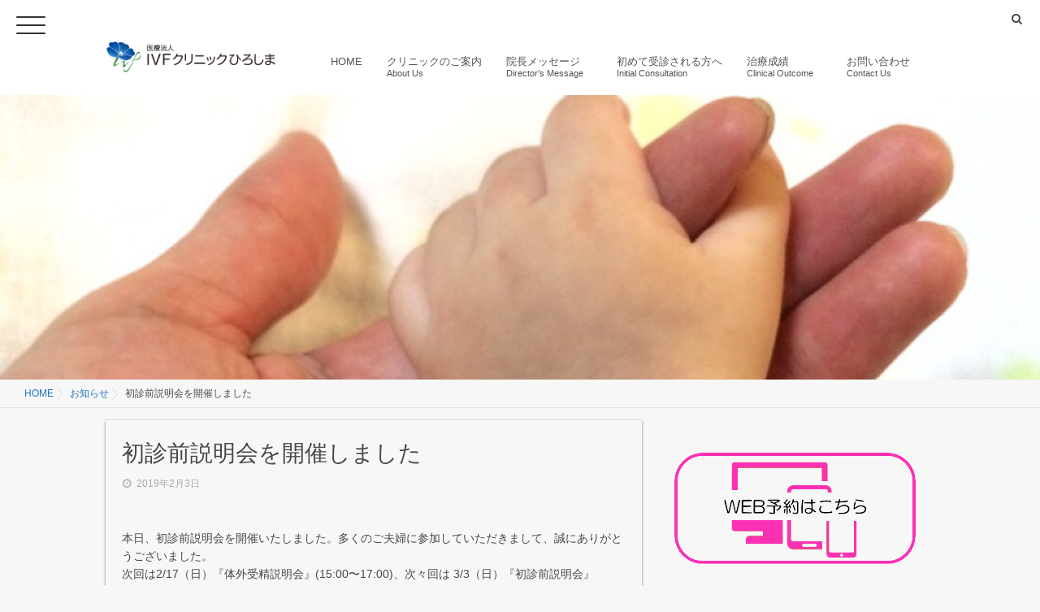

--- FILE ---
content_type: text/html; charset=UTF-8
request_url: https://ivf-hiroshima.jp/news/setsumeikai_feb-03-2019
body_size: 11444
content:
<!DOCTYPE html>
<!--[if lt IE 7 ]> <html lang="ja" class="ie6 oldie no-js"> <![endif]-->
<!--[if IE 7 ]>    <html lang="ja" class="ie7 oldie no-js"> <![endif]-->
<!--[if IE 8 ]>    <html lang="ja" class="ie8 oldie no-js"> <![endif]-->
<!--[if IE 9 ]>    <html lang="ja" class="ie9 no-js"> <![endif]-->
<!--[if (gt IE 9)|!(IE)]><!-->
<html lang="ja" class="js">
<!--<![endif]-->
<head>
<meta charset="UTF-8">
<title>初診前説明会を開催しました &#8211; IVFクリニックひろしま</title>
<meta name="description" content="広島駅南口前。体外受精・顕微授精・FT（卵管鏡下卵管形成術）・人工授精・子宮鏡検査等を行う不妊治療専門クリニック。"/>
<meta http-equiv="Expires" content="604800">
<meta http-equiv="X-UA-Compatible" content="IE=edge,chrome=1" />
<meta name="viewport" content="width=device-width, initial-scale=1.0">
<link rel='dns-prefetch' href='//ajax.googleapis.com' />
<link rel='dns-prefetch' href='//s.w.org' />
<link rel="alternate" type="application/rss+xml" title="IVFクリニックひろしま &raquo; フィード" href="https://ivf-hiroshima.jp/feed" />
<link rel="alternate" type="application/rss+xml" title="IVFクリニックひろしま &raquo; コメントフィード" href="https://ivf-hiroshima.jp/comments/feed" />
<link rel='stylesheet' id='contact-form-7-css'  href='https://ivf-hiroshima.jp/wp/wp-content/plugins/contact-form-7/includes/css/styles.css?ver=4.6' type='text/css' media='all' />
<link rel='stylesheet' id='contact-form-7-confirm-css'  href='https://ivf-hiroshima.jp/wp/wp-content/plugins/contact-form-7-add-confirm/includes/css/styles.css?ver=5.1' type='text/css' media='all' />
<link rel='stylesheet' id='responsive-lightbox-prettyphoto-css'  href='https://ivf-hiroshima.jp/wp/wp-content/plugins/responsive-lightbox/assets/prettyphoto/css/prettyPhoto.min.css?ver=2.1.0' type='text/css' media='all' />
<link rel='stylesheet' id='sow-google-map-css'  href='https://ivf-hiroshima.jp/wp/wp-content/plugins/so-widgets-bundle/widgets/google-map/css/style.css?ver=1.15.8' type='text/css' media='all' />
<link rel='stylesheet' id='style-css'  href='https://ivf-hiroshima.jp/wp/wp-content/themes/monopoly/style.css?ver=4.7.29' type='text/css' media='all' />
<link rel='stylesheet' id='responsive-css'  href='https://ivf-hiroshima.jp/wp/wp-content/themes/monopoly/responsive.css?ver=4.7.29' type='text/css' media='all' />
<link rel='stylesheet' id='font-awesome-css'  href='https://ivf-hiroshima.jp/wp/wp-content/themes/monopoly/fonts/font-awesome.min.css?ver=4.7.29' type='text/css' media='all' />
<link rel='stylesheet' id='animate-css'  href='https://ivf-hiroshima.jp/wp/wp-content/themes/monopoly/animate.min.css?ver=4.7.29' type='text/css' media='all' />
<link rel='stylesheet' id='mmenu-style-css'  href='https://ivf-hiroshima.jp/wp/wp-content/themes/monopoly/jquery.mmenu.css?ver=4.7.29' type='text/css' media='all' />
<link rel='stylesheet' id='mmenu.pageshadow-css'  href='https://ivf-hiroshima.jp/wp/wp-content/themes/monopoly/jquery.mmenu.pageshadow.css?ver=4.7.29' type='text/css' media='all' />
<link rel='stylesheet' id='mmenu.themes-css'  href='https://ivf-hiroshima.jp/wp/wp-content/themes/monopoly/jquery.mmenu.themes.css?ver=4.7.29' type='text/css' media='all' />
<link rel='stylesheet' id='mmenu.positioning-css'  href='https://ivf-hiroshima.jp/wp/wp-content/themes/monopoly/jquery.mmenu.positioning.css?ver=4.7.29' type='text/css' media='all' />
<link rel='stylesheet' id='mmenu.borderstyle-css'  href='https://ivf-hiroshima.jp/wp/wp-content/themes/monopoly/jquery.mmenu.borderstyle.css?ver=4.7.29' type='text/css' media='all' />
<link rel='stylesheet' id='hamburgers-css'  href='https://ivf-hiroshima.jp/wp/wp-content/themes/monopoly/hamburgers.css?ver=4.7.29' type='text/css' media='all' />
<link rel='stylesheet' id='hover-style-css'  href='https://ivf-hiroshima.jp/wp/wp-content/themes/monopoly/hover.css?ver=4.7.29' type='text/css' media='all' />
<link rel='stylesheet' id='megamenu-css'  href='https://ivf-hiroshima.jp/wp/wp-content/themes/monopoly/functions/megamenu.css?ver=4.7.29' type='text/css' media='all' />
<script type='text/javascript' src='//ajax.googleapis.com/ajax/libs/jquery/1.8.1/jquery.min.js?ver=4.7.29'></script>
<script type='text/javascript' src='https://ivf-hiroshima.jp/wp/wp-content/plugins/responsive-lightbox/assets/prettyphoto/js/jquery.prettyPhoto.min.js?ver=2.1.0'></script>
<script type='text/javascript' src='https://ivf-hiroshima.jp/wp/wp-content/plugins/responsive-lightbox/assets/infinitescroll/infinite-scroll.pkgd.min.js?ver=4.7.29'></script>
<script type='text/javascript'>
/* <![CDATA[ */
var rlArgs = {"script":"prettyphoto","selector":"lightbox","customEvents":"","activeGalleries":"1","animationSpeed":"normal","slideshow":"0","slideshowDelay":"5000","slideshowAutoplay":"0","opacity":"0.75","showTitle":"1","allowResize":"1","allowExpand":"1","width":"1080","height":"720","separator":"\/","theme":"pp_default","horizontalPadding":"20","hideFlash":"0","wmode":"opaque","videoAutoplay":"0","modal":"0","deeplinking":"0","overlayGallery":"1","keyboardShortcuts":"1","social":"0","woocommerce_gallery":"0","ajaxurl":"https:\/\/ivf-hiroshima.jp\/wp\/wp-admin\/admin-ajax.php","nonce":"de981ef550"};
/* ]]> */
</script>
<script type='text/javascript' src='https://ivf-hiroshima.jp/wp/wp-content/plugins/responsive-lightbox/js/front.js?ver=2.1.0'></script>
<script type='text/javascript'>
/* <![CDATA[ */
var soWidgetsGoogleMap = {"geocode":{"noResults":"There were no results for the place you entered. Please try another."}};
/* ]]> */
</script>
<script type='text/javascript' src='https://ivf-hiroshima.jp/wp/wp-content/plugins/so-widgets-bundle/js/sow.google-map.min.js?ver=1.15.8'></script>
<script type='text/javascript' src='https://ivf-hiroshima.jp/wp/wp-content/themes/monopoly/js/jquery.flexslider.min.js?ver=4.7.29'></script>
<link rel='https://api.w.org/' href='https://ivf-hiroshima.jp/wp-json/' />
<link rel="EditURI" type="application/rsd+xml" title="RSD" href="https://ivf-hiroshima.jp/wp/xmlrpc.php?rsd" />
<link rel="wlwmanifest" type="application/wlwmanifest+xml" href="https://ivf-hiroshima.jp/wp/wp-includes/wlwmanifest.xml" /> 
<link rel='prev' title='院長の記事が中国新聞 CUE に掲載されました' href='https://ivf-hiroshima.jp/news/cue_feb-01-2019' />
<link rel='next' title='体外受精説明会を開催しました' href='https://ivf-hiroshima.jp/news/setsumeikai_feb-17-2019' />
<link rel="canonical" href="https://ivf-hiroshima.jp/news/setsumeikai_feb-03-2019" />
<link rel='shortlink' href='https://ivf-hiroshima.jp/?p=1356' />
<link rel="alternate" type="application/json+oembed" href="https://ivf-hiroshima.jp/wp-json/oembed/1.0/embed?url=https%3A%2F%2Fivf-hiroshima.jp%2Fnews%2Fsetsumeikai_feb-03-2019" />
<link rel="alternate" type="text/xml+oembed" href="https://ivf-hiroshima.jp/wp-json/oembed/1.0/embed?url=https%3A%2F%2Fivf-hiroshima.jp%2Fnews%2Fsetsumeikai_feb-03-2019&#038;format=xml" />

<link rel="stylesheet" href="https://ivf-hiroshima.jp/wp/wp-content/plugins/count-per-day/counter.css" type="text/css" />
<meta property="og:type" content="article" />
<meta property="og:title" content="初診前説明会を開催しました | " />
<meta property="og:description" content="本日、初診前説明会を開催いたしました。多くのご夫婦に参加していただきまして、誠にありがとうございました。次回は2/17（日）『体外受精説明会』(15:00〜17:00)、次々回は 3/3（日）『初診前説明会』(10:00〜12:00)、いずれも2時間の予定です。2/17（日）" />
<meta property="og:url" content="https://ivf-hiroshima.jp/news/setsumeikai_feb-03-2019" />
<meta property="og:image" content="" />
<meta property="og:site_name" content="IVFクリニックひろしま" />
<meta property="og:locale" content="ja_JP" />
<meta name="twitter:card" content="summary_large_image" />
<meta name="twitter:site" content="@" />
<meta name="twitter:image:src" content=""><link rel="shortcut icon" href="https://ivf-hiroshima.jp/wp/wp-content/uploads/2016/09/favicon.png" />
<link rel="apple-touch-icon-precomposed" href="https://ivf-hiroshima.jp/wp/wp-content/uploads/2016/09/home.jpg" />
<!--[if lt IE 9]>
<script src="https://ivf-hiroshima.jp/wp/wp-content/themes/monopoly/js/ie/html5.js"></script>
<script src="https://ivf-hiroshima.jp/wp/wp-content/themes/monopoly/js/ie/selectivizr.js"></script>
<![endif]-->
<style type="text/css">
/* Dynamic CSS: For no styles in head, copy and put the css below in your custom.css or child theme's style.css, disable dynamic styles */
#map-canvas { height: px; }

.lim-effect .lima-details .more-details,
.tagcloud a:hover,
{ background-color: #ff32b7; }
::-moz-selection { background-color: #ff32b7; }
.alx-tabs-nav {
	border-bottom-color: #ff32b7!important;	
}
.pullquote-left {
	border-left-color: #ff32b7!important;	
}	
.themeform label .required,
#flexslider-featured .flex-direction-nav .flex-next:hover,
#flexslider-featured .flex-direction-nav .flex-prev:hover,

.post-nav li a:hover i,
.content .post-nav li a:hover i,
.post-related a:hover,
.comment-awaiting-moderation,
.wp-pagenavi a,
{ color: #ff32b7; }

.themeform input[type="submit"],
.themeform button[type="submit"],
.sidebar-top,
.post-tags a:hover,
.hvr-bounce-to-right:before,
.tagcloud a:hover,
.widget_calendar caption,
.author-bio .bio-avatar:after,
.commentlist li.bypostauthor > .comment-body:after,
.hvr-fade:hover, .hvr-fade:focus, .hvr-fade:active,
#nav-topbar ul.nav > li:after,
.commentlist li.comment-author-admin > .comment-body:after { background-color: #ff32b7; }
.post-format .format-container { border-color: #ff32b7; }
.alx-tabs-nav li.active a,.pagination .current,.s1 .widget_calendar caption, 
.pagination a:hover,
ul.nav>li.current-menu-item:after,
.hvr-rectangle-out:before,
.hvr-fade:before,
.hvr-back-pulse:before,
.hvr-sweep-to-bottom:before,
.hvr-sweep-to-top:before,
.hvr-bounce-to-bottom:before,
.hvr-bounce-to-top:before,
.hvr-rectangle-in:before,
.hvr-rectangle-out:before,
.hvr-shutter-out-horizontal:before,
.hvr-shutter-in-vertical:before,
.hvr-shutter-out-vertical:before,
.flex-control-nav li a.flex-active,
.s1 .sidebar-toggle, .s1 .sidebar-top,
#footer .widget_calendar caption ,.s2 .widget_calendar caption{background-color: #ff32b7!important;
color:#fff; }				
				
	
	.comment-tabs li.active a 
	{border-bottom:2px solid #ff32b7!important;
 }	
 			
				
	
	.hamburger-inner, .hamburger-inner::before, .hamburger-inner::after
	{background-color: #333333;
	 }				
				
	
	.alx-tab .tab-item-category a,
	.alx-tab .tab-item-title a:hover,
	.alx-posts a:hover,.megamenu_column:hover .megamenu_content h2,
	 .post-meta a:hover,
	 ul.sub-menu a:hover,
	 a
	{color: #1e73be;
 }				
				

.s2 .post-nav li a:hover i,
.s2 .widget_rss ul li a,
.s2 .widget_calendar a,
.s2 .alx-posts .post-item-category a,
.s2 .alx-tab li:hover .tab-item-title a,
.s2 .alx-tab li:hover .tab-item-comment a,
.s2 .alx-posts li:hover .post-item-title a { color: ; }

.s2 .sidebar-top,
.s2 .sidebar-toggle,
.jp-play-bar,
.jp-volume-bar-value,
.s2 .widget_calendar caption,#readmore a ,.post-thumb-category ,.rank_num { background-color: ; }

.s2 .alx-tabs-nav li.active a { border-bottom-color: ; }
			
				

@media only screen and (min-width: 739px) {
	.feature_meta h2 { font-size:48px!important; }
	.feature_description { font-size:14px!important; }	
	}
body ,.post-title a { color: #474747; }
#footer { background-color: #193982; }
.style2 .site-title a img,.style3 .site-title a img  { max-height: 66px; }
.style2 #logo-small .site-title img { margin: 10px auto; }
@media only screen and (min-width: 1025px) {.style1 #header { position:fixed; } .style1 #head_space.header-nonlayerd{padding-top:117px;}}
.content { 
			box-shadow:0 1px 3px rgba(0,0,0,0.5);}
			
.home #header { background-color:rgba(255,255,255, 0.8); }
			.page #header,.single #header,.error404 #header,.archive #header,.search #header { background-color:rgba(255,255,255, 1.0 ); }
			
#header .nav>li>a,h1.site-title a { color:#545454; }
.feature_meta h2 { color:#333; }

.post-view
{display: none; }

.overlayer { background-color:rgba(0,0,0,0); }
#header .nav>li>a {
font-size:13px;
}
.menu_description {
    font-size:11px;
}

h2.widgettitle{font-size:40px;margin-top:20px}

#footer .widget {color:#fff;}

@media only screen and (max-width:480px){

table.type08 {
	border-collapse: collapse;
	text-align: left;
	line-height: 1.5;
	border-left: 1px solid #ccc;
}

table.type08 thead th {
	padding: 10px;
	text-align: center;
	font-weight: bold;
	border-top: 1px solid #ccc;
	border-right: 1px solid #ccc;
	border-bottom: 2px solid #ff32b7;
	background: #ececec;
}
table.type08 tbody th {
	width: 100px;
	text-align: left;
	padding: 10px;
	font-weight: bold;
	vertical-align: top;
	border-right: 1px solid #ccc;
	border-top: 1px solid #ccc;
	border-bottom: 1px solid #ccc;
	background: #ececec;
}
table.type08 td {
	padding: 10px;
	text-align: left;
	vertical-align: top;
	border-right: 1px solid #ccc;
	border-bottom: 1px solid #ccc;
}


table.type09 {
	border-collapse: collapse;
	text-align: left;
	line-height: 1.5;
}

table.type09 thead th {
	padding: 10px;
	text-align: center;
	font-weight: bold;
	font-size: 24px;	
	border-top: 0px;
	border-right: 0px;
	border-left: 0px;
	border-bottom: 2px solid #ff32b7;
	background: #f7f7f7;
}
table.type09 tbody th {
	width: 110px;
	text-align: left;
	padding: 10px;
	font-weight: bold;
	vertical-align: top;
	border: 1px solid #ccc;
	background: #ececec;
}
table.type09 td {
	padding: 10px;
	text-align: left;
	vertical-align: top;
	border: 1px solid #ccc;
}


}
.ggmap {
position: relative;
padding-bottom: 56.25%;
padding-top: 30px;
height: 0;
overflow: hidden;
}
 
.ggmap iframe,
.ggmap object,
.ggmap embed {
position: absolute;
top: 0;
left: 0;
width: 100%;
height: 100%;
}

.form-width { max-width: 100%;}

ol {
list-style-type: decimal;
padding-left:1.25em
}

ul {
list-style-type: none;
}

.info_block {
	width:90%;

	height: 400px;			/*ボックスの高さ*/
        overflow-x: hidden;
        overflow-y: auto;

	margin:0px auto;
	padding:15px;
	background:#f6f6f6;
	font-size: 100%;
}

.selector02{
	border-left:7px solid #ccc;
	border-bottom:1px solid #ccc;
	padding:.6em .8em;
	font-size: 100%;
	color: #c9242b;
}

div.list1 {
text-indent:-1.0em;
margin-left:2.0em
}



</style>


<script>
  (function(i,s,o,g,r,a,m){i['GoogleAnalyticsObject']=r;i[r]=i[r]||function(){
  (i[r].q=i[r].q||[]).push(arguments)},i[r].l=1*new Date();a=s.createElement(o),
  m=s.getElementsByTagName(o)[0];a.async=1;a.src=g;m.parentNode.insertBefore(a,m)
  })(window,document,'script','https://www.google-analytics.com/analytics.js','ga');

  ga('create', 'UA-82882191-1', 'auto');
  ga('send', 'pageview');

</script>



</head>
<body class="post-template-default single single-post postid-1356 single-format-standard col-2cl full-width topbar-enabled chrome">
  
<div id="wrapper" class="style1">
<!--#loading-->
      <div id="loading">
    <div class="loader"></div>
  </div>
      <!--#loading-->

<a  href="#menu">
    <div class="sb-toggle-left hamburger hamburger--slider">
      <div class="hamburger-box">
        <div class="hamburger-inner"></div>
      </div>
    </div>
    </a>
    <header id="header" class="clearfix" itemscope="itemscope" itemtype="http://schema.org/WPHeader">


  <div id="header-top" class="clearfix"> 
    <div id="header-top-inner"> <span class="soc_icons">
            </span> <span class="toggle-search"><i class="fa fa-search"></i></span>
      <div class="search-expand">
        <div class="search-expand-inner">
          <form method="get" class="searchform themeform" action="https://ivf-hiroshima.jp/">
	<div>
		<input type="text" class="search" name="s" onblur="if(this.value=='')this.value='検索キーワードを入力して、Enterキーを押します';" onfocus="if(this.value=='検索キーワードを入力して、Enterキーを押します')this.value='';" value="検索キーワードを入力して、Enterキーを押します" />
	</div>
</form>        </div>
      </div>
    </div>
  </div>
  <div id="header-inner" class="container-inner clearfix">
    <div id="logo-small" class="style3_container">
      <h1 class="site-title"><a href="https://ivf-hiroshima.jp/" rel="home" itemprop="url"><img src="https://ivf-hiroshima.jp/wp/wp-content/uploads/2016/09/IVF_logo_l.png" alt="IVFクリニックひろしま"></a></h1>
    </div>
    
        
    <!--#nav-topbar-->
        <nav  id="nav-topbar">
      <div class="nav-wrap container style3_container">
        <ul id="menu-all-pages" class="nav container-inner group"><li itemprop="name"><a itemprop="url" href="https://ivf-hiroshima.jp">HOME<div class='menu_description'>　</div></a></li>
<li itemprop="name"><a itemprop="url" href="https://ivf-hiroshima.jp/category/aboutus">クリニックのご案内<div class='menu_description'>About Us　</div></a>
<ul class="sub-menu">
<li itemprop="name"><a itemprop="url" href="https://ivf-hiroshima.jp/aboutus/five-characteristics">当院の５つの特徴<div class='menu_description'>　</div></a></li>
<li itemprop="name"><a itemprop="url" href="https://ivf-hiroshima.jp/aboutus/expense">治療費用について<div class='menu_description'>　</div></a></li>
<li itemprop="name"><a itemprop="url" href="https://ivf-hiroshima.jp/aboutus/access">アクセス<div class='menu_description'>　</div></a></li>
<li itemprop="name"><a itemprop="url" href="https://ivf-hiroshima.jp/aboutus/download">ダウンロード用書類<div class='menu_description'>　</div></a></li>
</ul>
</li>
<li itemprop="name"><a itemprop="url" href="https://ivf-hiroshima.jp/category/director">院長メッセージ<div class='menu_description'>Director&#8217;s Message　</div></a>
<ul class="sub-menu">
<li itemprop="name"><a itemprop="url" href="https://ivf-hiroshima.jp/director/aisatsu">院長挨拶<div class='menu_description'>Message　</div></a></li>
<li itemprop="name"><a itemprop="url" href="https://ivf-hiroshima.jp/director/ryakureki">院長 略歴・資格・所属学会<div class='menu_description'>　</div></a></li>
<li itemprop="name"><a itemprop="url" href="https://ivf-hiroshima.jp/director/rinen">クリニックの診療理念<div class='menu_description'>　</div></a></li>
<li itemprop="name"><a itemprop="url" href="https://ivf-hiroshima.jp/director/omoi">ロゴに込めた想い<div class='menu_description'>　</div></a></li>
</ul>
</li>
<li itemprop="name"><a itemprop="url" href="https://ivf-hiroshima.jp/aboutus/first">初めて受診される方へ<div class='menu_description'>Initial Consultation　</div></a></li>
<li itemprop="name"><a itemprop="url" href="https://ivf-hiroshima.jp/detail/chiryou-seiseki_dec-30-2020">治療成績<div class='menu_description'>Clinical Outcome　</div></a></li>
<li itemprop="name"><a itemprop="url" href="https://ivf-hiroshima.jp/contact">お問い合わせ<div class='menu_description'>Contact Us　</div></a>
<ul class="sub-menu">
<li itemprop="name"><a itemprop="url" href="https://ivf-hiroshima.jp/category/news">お知らせ<div class='menu_description'>News　</div></a></li>
<li itemprop="name"><a itemprop="url" href="https://ivf-hiroshima.jp/recruit">求人情報<div class='menu_description'>　</div></a></li>
</ul>
</li>
</ul>      </div>
    </nav>
        <!--/#nav-topbar--> 
    
    <!--/.container-inner--> 
    
    <!--/.container--> 
  </div>
</header>
<!--/#header-->

<div class="container" id="page">
<div id="head_space" class="clearfix header-nonlayerd  header-fixed">
      <div class="page-image">
	<div class="image-container">
		<img itemprop="image" width="960" height="440" src="https://ivf-hiroshima.jp/wp/wp-content/uploads/2018/02/c69bf96f7e78e4c16ae56b8deb6c0948-960x440.png" class="attachment-thumb-large size-thumb-large wp-post-image" alt="" />        
        
		<div class="page-image-text"></div>                
	</div>
</div><!--/.page-image-->


	
        </div>
<!--#pagetop-widgets-->
<!--/#pagetop-widgets--> 
<!--#smartphone-widgets-->
<!--/#smartphone-widgets--> 



<!--#frontpage-widgets-->
<!--/#frontpage-widgets-->


<div id="breadcrumb"><ul id="breadcrumb_list"><li itemscope itemtype="http://data-vocabulary.org/Breadcrumb"><a href="https://ivf-hiroshima.jp" itemprop="url"><span itemprop="title">HOME</span></a></li><div class="icon-basics-07"></div><li itemscope itemtype="http://data-vocabulary.org/Breadcrumb"><a href="https://ivf-hiroshima.jp/category/news" itemprop="url"><span itemprop="title">お知らせ</span></a></li><div class="icon-basics-07"></div><li><h1>初診前説明会を開催しました</h1></li></ul></div><div class="container-inner">
<div class="main">
<div class="main-inner group">

<section class="content">
  <div class="page-title pad">

	<h1 class="post-title entry-title">初診前説明会を開催しました</h1>
    <div class="post-meta-group clearfix"> 
                



          
          
          <div class="post-item-category">
         <i class="fa fa-clock-o"></i>
		  
		   
		  2019年2月3日         
        </div>


        

         <div class="post-view"><i class="fa fa-eye"></i>3733VIEWS</div>
  
        
         
        </div>
    
    
    
		
	
</div><!--/.page-title-->
    <!--#titleafter-widgets-->
        <!--/#titleafter-widgets-->  <div class="pad group">
        <article class="post-1356 post type-post status-publish format-standard has-post-thumbnail hentry category-news">
            <div class="clear"></div>
      <div class="entry share">
        <div class="entry-inner clearfix">
          <p>本日、初診前説明会を開催いたしました。多くのご夫婦に参加していただきまして、誠にありがとうございました。<br />
次回は2/17（日）『体外受精説明会』(15:00〜17:00)、次々回は 3/3（日）『初診前説明会』(10:00〜12:00)、いずれも2時間の予定です。2/17（日）はいつもと開始時刻が異なりますのでご注意ください。多数のご夫婦のご参加を、心よりお待ち申し上げます。</p>
<p>なお、当院の説明会に参加されるにあたって、下記の点をご留意いただきますようお願いします。<br />
(1) 参加費は無料です。<br />
(2) 完全予約制です。必ず事前にWEB予約をお願いします。<br />
(3) 駐車補助券はご用意しておりません。<br />
(4) お子様の同伴はお断りさせていただいております。<br />
(5) 『初診前説明会』では体外受精の説明は致しません。別日に開催しております『体外受精説明会』をご利用ください。<br />
ご理解を賜りますよう、宜しくお願い申し上げます。</p>
                  </div>
                <div class="oi_post_share_icons"> 
  <div class="oi_soc_icons">

<a href="https://www.facebook.com/sharer/sharer.php?u=https://ivf-hiroshima.jp/news/setsumeikai_feb-03-2019" title="Facebook" target="_blank"><i class="fa fa-facebook"></i></a> 

<a href="https://twitter.com/share?url=https://ivf-hiroshima.jp/news/setsumeikai_feb-03-2019" title="Twitter" target="_blank"><i class="fa fa-twitter"></i></a>

<a href="https://plus.google.com/share?url=https://ivf-hiroshima.jp/news/setsumeikai_feb-03-2019" title="Google+" target="_blank"><i class="fa fa-google-plus"></i></a>

<a href="http://b.hatena.ne.jp/entry/" class="hatena-bookmark-button" data-hatena-bookmark-layout="simple"><span class="icon-hatebu"></span></a>
<script type="text/javascript" src="http://b.st-hatena.com/js/bookmark_button.js" charset="utf-8" async="async"></script>

</div>
</div>
                <div class="clear"></div>
      </div>
      <!--/.entry--> 
      
      <!--/.post-inner--> 
    </article>
    <!--/.post-->
        <div class="postmeta clearfix">
            







     <div class="post-item-category">
        <a style="background-color: #666; color: #FFF;" href="https://ivf-hiroshima.jp/category/news">お知らせ</a>       </div>






                  <div class="post-item-tags"> <i class="fa fa-tag"></i>
              </div>
          </div>
        <ul class="post-nav group">
  <li class="previous"><a href="https://ivf-hiroshima.jp/news/cue_feb-01-2019" class="clearfix"><div class="post-nav_thumb"><img itemprop="image" width="100" height="100" src="https://ivf-hiroshima.jp/wp/wp-content/uploads/2016/11/bg16-100x100.jpg" class="attachment-thumb-small size-thumb-small wp-post-image" alt="" srcset="https://ivf-hiroshima.jp/wp/wp-content/uploads/2016/11/bg16-100x100.jpg 100w, https://ivf-hiroshima.jp/wp/wp-content/uploads/2016/11/bg16-150x150.jpg 150w, https://ivf-hiroshima.jp/wp/wp-content/uploads/2016/11/bg16-520x520.jpg 520w" sizes="(max-width: 100px) 100vw, 100px" /></div><div class="title">院長の記事が中国新聞 CUE に掲載されました</div></a></li><li class="next"><a href="https://ivf-hiroshima.jp/news/setsumeikai_feb-17-2019" class="clearfix"><div class="post-nav_thumb"><img itemprop="image" width="100" height="100" src="https://ivf-hiroshima.jp/wp/wp-content/uploads/2016/09/wall3-100x100.jpg" class="attachment-thumb-small size-thumb-small wp-post-image" alt="" srcset="https://ivf-hiroshima.jp/wp/wp-content/uploads/2016/09/wall3-100x100.jpg 100w, https://ivf-hiroshima.jp/wp/wp-content/uploads/2016/09/wall3-150x150.jpg 150w, https://ivf-hiroshima.jp/wp/wp-content/uploads/2016/09/wall3-520x520.jpg 520w" sizes="(max-width: 100px) 100vw, 100px" /></div><div class="title">体外受精説明会を開催しました</div></a></li></ul>

    









    
<section id="comments" class="themeform">
	
	
					<!-- comments closed, no comments -->
			
		
	
</section><!--/#comments-->    <!--#page-after-widget-->
        <!--/#page-after-widget--> 
  </div>
  <!--/.pad--> 
  
</section>
<!--/.content-->


	<div class="sidebar s1" role="complementary" itemscope="itemscope" itemtype="http://schema.org/WPSideBar">
		
		<a class="sidebar-toggle" title="サイドバーを展開"><i class="fa icon-sidebar-toggle"></i></a>
		
		<div class="sidebar-content">

			
						
						
			<div id="text-4" class="widget widget_text">			<div class="textwidget"><a href="http://a.atlink.jp/ivf-hiroshima/" target="blank"/><img class="aligncenter" src="https://ivf-hiroshima.jp/wp/wp-content/uploads/2016/09/logo_yoyaku5.png"alt=”WEB予約はこちら” /></a></div>
		</div><div id="search-3" class="widget widget_search"><form method="get" class="searchform themeform" action="https://ivf-hiroshima.jp/">
	<div>
		<input type="text" class="search" name="s" onblur="if(this.value=='')this.value='検索キーワードを入力して、Enterキーを押します';" onfocus="if(this.value=='検索キーワードを入力して、Enterキーを押します')this.value='';" value="検索キーワードを入力して、Enterキーを押します" />
	</div>
</form></div><div id="mttabs-2" class="widget widget_alx_tabs">
<ul class="alx-tabs-nav group tab-count-3"><li class="alx-tab tab-recent nopscr"><a href="#tab-recent" title="最新記事"><i class="fa fa-clock-o"></i><span>最新記事</span></a></li><li class="alx-tab tab-popular nopscr"><a href="#tab-popular" title="人気記事"><i class="fa fa-heart"></i><span>人気記事</span></a></li><li class="alx-tab tab-tags nopscr"><a href="#tab-tags" title="TAGS"><i class="fa fa-tags"></i><span>TAGS</span></a></li></ul>
<div class="alx-tabs-container">
        <ul id="tab-recent" class="alx-tab group ">
        <li>
      <div class="tab-item-thumbnail"> <a href="https://ivf-hiroshima.jp/news/9th-anniversary_jan-23-2026" title="開院９周年のご挨拶">
                <img itemprop="image" width="100" height="100" src="https://ivf-hiroshima.jp/wp/wp-content/uploads/2019/05/TOP_1-100x100.jpg" class="attachment-thumb-small size-thumb-small wp-post-image" alt="" srcset="https://ivf-hiroshima.jp/wp/wp-content/uploads/2019/05/TOP_1-100x100.jpg 100w, https://ivf-hiroshima.jp/wp/wp-content/uploads/2019/05/TOP_1-150x150.jpg 150w, https://ivf-hiroshima.jp/wp/wp-content/uploads/2019/05/TOP_1-520x520.jpg 520w" sizes="(max-width: 100px) 100vw, 100px" />                                        </a> </div>

      <div class="tab-item-inner group">
        <h2 class="post-title"><a href="https://ivf-hiroshima.jp/news/9th-anniversary_jan-23-2026" rel="bookmark" title="開院９周年のご挨拶">開院９周年のご挨拶</a></h2>
                <span class="tab-item-category"><i class="fa fa-folder-open" aria-hidden="true"></i>
        <a href="https://ivf-hiroshima.jp/category/news" rel="category tag">お知らせ</a>        </span>
                      </div>
    </li>
        <li>
      <div class="tab-item-thumbnail"> <a href="https://ivf-hiroshima.jp/news/web-seminar_jan-17-2026" title="WEBセミナー（初診前説明会）を開催しました">
                <img itemprop="image" width="100" height="100" src="https://ivf-hiroshima.jp/wp/wp-content/uploads/2020/03/E466A1DC-9E65-4D53-A95A-E9616A12D2BB-100x100.jpg" class="attachment-thumb-small size-thumb-small wp-post-image" alt="" srcset="https://ivf-hiroshima.jp/wp/wp-content/uploads/2020/03/E466A1DC-9E65-4D53-A95A-E9616A12D2BB-100x100.jpg 100w, https://ivf-hiroshima.jp/wp/wp-content/uploads/2020/03/E466A1DC-9E65-4D53-A95A-E9616A12D2BB-150x150.jpg 150w, https://ivf-hiroshima.jp/wp/wp-content/uploads/2020/03/E466A1DC-9E65-4D53-A95A-E9616A12D2BB-400x400.jpg 400w, https://ivf-hiroshima.jp/wp/wp-content/uploads/2020/03/E466A1DC-9E65-4D53-A95A-E9616A12D2BB-768x768.jpg 768w, https://ivf-hiroshima.jp/wp/wp-content/uploads/2020/03/E466A1DC-9E65-4D53-A95A-E9616A12D2BB-520x520.jpg 520w" sizes="(max-width: 100px) 100vw, 100px" />                                        </a> </div>

      <div class="tab-item-inner group">
        <h2 class="post-title"><a href="https://ivf-hiroshima.jp/news/web-seminar_jan-17-2026" rel="bookmark" title="WEBセミナー（初診前説明会）を開催しました">WEBセミナー（初診前説明会）を開催しました</a></h2>
                <span class="tab-item-category"><i class="fa fa-folder-open" aria-hidden="true"></i>
        <a href="https://ivf-hiroshima.jp/category/news" rel="category tag">お知らせ</a>        </span>
                      </div>
    </li>
        <li>
      <div class="tab-item-thumbnail"> <a href="https://ivf-hiroshima.jp/news/web-seminar_jan-10-2026" title="WEBセミナー（ART説明会）を開催しました">
                <img itemprop="image" width="100" height="100" src="https://ivf-hiroshima.jp/wp/wp-content/uploads/2020/03/A784B24D-CB9A-49FD-AEA4-BD81BA8DD5CE-100x100.jpg" class="attachment-thumb-small size-thumb-small wp-post-image" alt="" srcset="https://ivf-hiroshima.jp/wp/wp-content/uploads/2020/03/A784B24D-CB9A-49FD-AEA4-BD81BA8DD5CE-100x100.jpg 100w, https://ivf-hiroshima.jp/wp/wp-content/uploads/2020/03/A784B24D-CB9A-49FD-AEA4-BD81BA8DD5CE-150x150.jpg 150w, https://ivf-hiroshima.jp/wp/wp-content/uploads/2020/03/A784B24D-CB9A-49FD-AEA4-BD81BA8DD5CE-400x400.jpg 400w, https://ivf-hiroshima.jp/wp/wp-content/uploads/2020/03/A784B24D-CB9A-49FD-AEA4-BD81BA8DD5CE-768x768.jpg 768w, https://ivf-hiroshima.jp/wp/wp-content/uploads/2020/03/A784B24D-CB9A-49FD-AEA4-BD81BA8DD5CE-520x520.jpg 520w" sizes="(max-width: 100px) 100vw, 100px" />                                        </a> </div>

      <div class="tab-item-inner group">
        <h2 class="post-title"><a href="https://ivf-hiroshima.jp/news/web-seminar_jan-10-2026" rel="bookmark" title="WEBセミナー（ART説明会）を開催しました">WEBセミナー（ART説明会）を開催しました</a></h2>
                <span class="tab-item-category"><i class="fa fa-folder-open" aria-hidden="true"></i>
        <a href="https://ivf-hiroshima.jp/category/news" rel="category tag">お知らせ</a>        </span>
                      </div>
    </li>
        <li>
      <div class="tab-item-thumbnail"> <a href="https://ivf-hiroshima.jp/news/shinryou-yotei_jan-04-2025" title="2026年1月の診療等の予定">
                <img itemprop="image" width="100" height="100" src="https://ivf-hiroshima.jp/wp/wp-content/uploads/2016/11/bg16-100x100.jpg" class="attachment-thumb-small size-thumb-small wp-post-image" alt="" srcset="https://ivf-hiroshima.jp/wp/wp-content/uploads/2016/11/bg16-100x100.jpg 100w, https://ivf-hiroshima.jp/wp/wp-content/uploads/2016/11/bg16-150x150.jpg 150w, https://ivf-hiroshima.jp/wp/wp-content/uploads/2016/11/bg16-520x520.jpg 520w" sizes="(max-width: 100px) 100vw, 100px" />                                        </a> </div>

      <div class="tab-item-inner group">
        <h2 class="post-title"><a href="https://ivf-hiroshima.jp/news/shinryou-yotei_jan-04-2025" rel="bookmark" title="2026年1月の診療等の予定">2026年1月の診療等の予定</a></h2>
                <span class="tab-item-category"><i class="fa fa-folder-open" aria-hidden="true"></i>
        <a href="https://ivf-hiroshima.jp/category/news" rel="category tag">お知らせ</a>        </span>
                      </div>
    </li>
        <li>
      <div class="tab-item-thumbnail"> <a href="https://ivf-hiroshima.jp/news/happy-new-year_jan-01-2026" title="新年あけましておめでとうございます">
                <img itemprop="image" width="100" height="100" src="https://ivf-hiroshima.jp/wp/wp-content/uploads/2016/09/DSC_5812-100x100.jpeg" class="attachment-thumb-small size-thumb-small wp-post-image" alt="" srcset="https://ivf-hiroshima.jp/wp/wp-content/uploads/2016/09/DSC_5812-100x100.jpeg 100w, https://ivf-hiroshima.jp/wp/wp-content/uploads/2016/09/DSC_5812-150x150.jpeg 150w, https://ivf-hiroshima.jp/wp/wp-content/uploads/2016/09/DSC_5812-520x520.jpeg 520w" sizes="(max-width: 100px) 100vw, 100px" />                                        </a> </div>

      <div class="tab-item-inner group">
        <h2 class="post-title"><a href="https://ivf-hiroshima.jp/news/happy-new-year_jan-01-2026" rel="bookmark" title="新年あけましておめでとうございます">新年あけましておめでとうございます</a></h2>
                <span class="tab-item-category"><i class="fa fa-folder-open" aria-hidden="true"></i>
        <a href="https://ivf-hiroshima.jp/category/news" rel="category tag">お知らせ</a>        </span>
                      </div>
    </li>
          </ul>
  <!--/.alx-tab-->
  
        <ul id="tab-popular" class="alx-tab group ">
        <li>
      <div class="rank_count"></div>
      <div class="tab-item-thumbnail">
        <div class="rank_num"></div>
        <a href="https://ivf-hiroshima.jp/aboutus/first" title="初めて受診される方へ">
                <img itemprop="image" width="100" height="100" src="https://ivf-hiroshima.jp/wp/wp-content/uploads/2016/09/bg03-100x100.jpg" class="attachment-thumb-small size-thumb-small wp-post-image" alt="" srcset="https://ivf-hiroshima.jp/wp/wp-content/uploads/2016/09/bg03-100x100.jpg 100w, https://ivf-hiroshima.jp/wp/wp-content/uploads/2016/09/bg03-150x150.jpg 150w, https://ivf-hiroshima.jp/wp/wp-content/uploads/2016/09/bg03-520x520.jpg 520w" sizes="(max-width: 100px) 100vw, 100px" />                                        </a> </div>
      <div class="tab-item-inner group">
        <h2 class="post-title"><a href="https://ivf-hiroshima.jp/aboutus/first" rel="bookmark" title="初めて受診される方へ">初めて受診される方へ</a></h2>
                        <span class="tab-item-category"><span class="icon-folder"></span>
        <a href="https://ivf-hiroshima.jp/category/aboutus" rel="category tag">クリニックのご案内</a>        </span>
              </div>
    </li>
        <li>
      <div class="rank_count"></div>
      <div class="tab-item-thumbnail">
        <div class="rank_num"></div>
        <a href="https://ivf-hiroshima.jp/detail/chiryou-seiseki_dec-30-2020" title="治療成績">
                <img itemprop="image" width="100" height="100" src="https://ivf-hiroshima.jp/wp/wp-content/uploads/2016/10/bg20-100x100.jpg" class="attachment-thumb-small size-thumb-small wp-post-image" alt="" srcset="https://ivf-hiroshima.jp/wp/wp-content/uploads/2016/10/bg20-100x100.jpg 100w, https://ivf-hiroshima.jp/wp/wp-content/uploads/2016/10/bg20-150x150.jpg 150w, https://ivf-hiroshima.jp/wp/wp-content/uploads/2016/10/bg20-520x520.jpg 520w" sizes="(max-width: 100px) 100vw, 100px" />                                        </a> </div>
      <div class="tab-item-inner group">
        <h2 class="post-title"><a href="https://ivf-hiroshima.jp/detail/chiryou-seiseki_dec-30-2020" rel="bookmark" title="治療成績">治療成績</a></h2>
                        <span class="tab-item-category"><span class="icon-folder"></span>
        <a href="https://ivf-hiroshima.jp/category/detail" rel="category tag">診療について</a>        </span>
              </div>
    </li>
        <li>
      <div class="rank_count"></div>
      <div class="tab-item-thumbnail">
        <div class="rank_num"></div>
        <a href="https://ivf-hiroshima.jp/aboutus/expense" title="治療費用について">
                <img itemprop="image" width="100" height="100" src="https://ivf-hiroshima.jp/wp/wp-content/uploads/2017/01/bg27-100x100.jpg" class="attachment-thumb-small size-thumb-small wp-post-image" alt="" srcset="https://ivf-hiroshima.jp/wp/wp-content/uploads/2017/01/bg27-100x100.jpg 100w, https://ivf-hiroshima.jp/wp/wp-content/uploads/2017/01/bg27-150x150.jpg 150w, https://ivf-hiroshima.jp/wp/wp-content/uploads/2017/01/bg27-520x520.jpg 520w" sizes="(max-width: 100px) 100vw, 100px" />                                        </a> </div>
      <div class="tab-item-inner group">
        <h2 class="post-title"><a href="https://ivf-hiroshima.jp/aboutus/expense" rel="bookmark" title="治療費用について">治療費用について</a></h2>
                        <span class="tab-item-category"><span class="icon-folder"></span>
        <a href="https://ivf-hiroshima.jp/category/aboutus" rel="category tag">クリニックのご案内</a>        </span>
              </div>
    </li>
        <li>
      <div class="rank_count"></div>
      <div class="tab-item-thumbnail">
        <div class="rank_num"></div>
        <a href="https://ivf-hiroshima.jp/director/aisatsu" title="院長挨拶">
                <img itemprop="image" width="100" height="100" src="https://ivf-hiroshima.jp/wp/wp-content/uploads/2016/10/bg13-100x100.jpg" class="attachment-thumb-small size-thumb-small wp-post-image" alt="" srcset="https://ivf-hiroshima.jp/wp/wp-content/uploads/2016/10/bg13-100x100.jpg 100w, https://ivf-hiroshima.jp/wp/wp-content/uploads/2016/10/bg13-150x150.jpg 150w, https://ivf-hiroshima.jp/wp/wp-content/uploads/2016/10/bg13-520x520.jpg 520w" sizes="(max-width: 100px) 100vw, 100px" />                                        </a> </div>
      <div class="tab-item-inner group">
        <h2 class="post-title"><a href="https://ivf-hiroshima.jp/director/aisatsu" rel="bookmark" title="院長挨拶">院長挨拶</a></h2>
                        <span class="tab-item-category"><span class="icon-folder"></span>
        <a href="https://ivf-hiroshima.jp/category/director" rel="category tag">院長メッセージ</a>        </span>
              </div>
    </li>
        <li>
      <div class="rank_count"></div>
      <div class="tab-item-thumbnail">
        <div class="rank_num"></div>
        <a href="https://ivf-hiroshima.jp/aboutus/five-characteristics" title="当院の５つの特徴">
                <img itemprop="image" width="100" height="100" src="https://ivf-hiroshima.jp/wp/wp-content/uploads/2016/09/bg01-100x100.jpg" class="attachment-thumb-small size-thumb-small wp-post-image" alt="" srcset="https://ivf-hiroshima.jp/wp/wp-content/uploads/2016/09/bg01-100x100.jpg 100w, https://ivf-hiroshima.jp/wp/wp-content/uploads/2016/09/bg01-150x150.jpg 150w, https://ivf-hiroshima.jp/wp/wp-content/uploads/2016/09/bg01-520x520.jpg 520w" sizes="(max-width: 100px) 100vw, 100px" />                                        </a> </div>
      <div class="tab-item-inner group">
        <h2 class="post-title"><a href="https://ivf-hiroshima.jp/aboutus/five-characteristics" rel="bookmark" title="当院の５つの特徴">当院の５つの特徴</a></h2>
                        <span class="tab-item-category"><span class="icon-folder"></span>
        <a href="https://ivf-hiroshima.jp/category/aboutus" rel="category tag">クリニックのご案内</a>        </span>
              </div>
    </li>
          </ul>
  <!--/.alx-tab-->
  
      <ul id="tab-tags" class="alx-tab group">
    <li>
            <a href='https://ivf-hiroshima.jp/tag/%e5%88%9d%e8%a8%ba%e5%89%8d%e8%aa%ac%e6%98%8e%e4%bc%9a' class='tag-link-14 tag-link-position-1' title='5件のトピック' style='font-size: 12pt;'>初診前説明会</a>
<a href='https://ivf-hiroshima.jp/tag/%e5%a6%8a%e6%b4%bb%e3%82%bb%e3%83%9f%e3%83%8a%e3%83%bc' class='tag-link-12 tag-link-position-2' title='5件のトピック' style='font-size: 12pt;'>妊活セミナー</a>    </li>
  </ul>
  <!--/.alx-tab-->
  
  </div>
</div>
<div id="text-6" class="widget widget_text"><h3>Link</h3>			<div class="textwidget"><div align="center">
<a href="http://hiroshima-dr.jp/"target="_blank"><font  color="#ff32b7"><strong>広島「かかりつけ医」の検索サイト</strong></font>
<br />
<font size="-1">＊広島県内のかかりつけ医と医療情報を<br />紹介するサイトです。</font>
</a>
<br /><br />

<a href="http://hiroshima-dr.jp/archives/clinic/222"target="_blank">
<img src="https://ivf-hiroshima.jp/wp/wp-content/uploads/2017/05/5fed787641fc449fb8c0fdce85d567fc.jpg" alt="ドクターズセレクト" width="200" />
</a><br />
<font size="-1">＊当クリニックが掲載されました。</font></a>
</div></div>
		</div><div id="text-7" class="widget widget_text"><h3>Facebook</h3>			<div class="textwidget"><div id="fb-root"></div>
<script async defer crossorigin="anonymous" src="https://connect.facebook.net/ja_JP/sdk.js#xfbml=1&version=v15.0" nonce="O7THqQgm"></script>

<div class="fb-page" data-href="https://www.facebook.com/ivf.hiroshima/" data-tabs="timeline" data-width="300" data-height="500" data-small-header="false" data-adapt-container-width="true" data-hide-cover="false" data-show-facepile="true"><blockquote cite="https://www.facebook.com/ivf.hiroshima/" class="fb-xfbml-parse-ignore"><a href="https://www.facebook.com/ivf.hiroshima/">IVFクリニックひろしま</a></blockquote></div></div>
		</div>			
            
		</div><!--/.sidebar-content-->
		

	</div><!--/.sidebar-->


	
</div>
<!--/.main-inner-->
</div>
<!--/.main-->


</div>
<!--/.container-inner-->

</div>
<!--/.container-->

<div id="page-top">
  <p><a id="move-page-top"><i class="fa fa-angle-up"></i></a></p>
</div>
<div id="footer-top-widgets"> 
  <!--#footer-top-widgets-->
    <!--/#footer-top-widgets--> 
</div>
<footer id="footer" role="contentinfo" itemscope="itemscope" itemtype="http://schema.org/WPFooter">
 <!--menu-->
            <!--/smartphone drawer menu-->
      
       
  <!--#footer 4c-->
  
    <section class="container" id="footer-widgets">
    <div class="container-inner">
      <div class="pad group">
                        <div class="footer-widget-1 grid one-third ">
          <div id="categories-2" class="separete-widget widget widget_categories"><h3>Category</h3>		<ul>
	<li class="cat-item cat-item-5"><a href="https://ivf-hiroshima.jp/category/news" >お知らせ <span class="post-count">359</span></a>
</li>
	<li class="cat-item cat-item-11"><a href="https://ivf-hiroshima.jp/category/aboutus" >クリニックのご案内 <span class="post-count">6</span></a>
</li>
	<li class="cat-item cat-item-10"><a href="https://ivf-hiroshima.jp/category/detail" >診療について <span class="post-count">1</span></a>
</li>
	<li class="cat-item cat-item-3"><a href="https://ivf-hiroshima.jp/category/director" >院長メッセージ <span class="post-count">4</span></a>
</li>
		</ul>
</div>        </div>
                                <div class="footer-widget-2 grid one-third ">
          <div id="text-3" class="separete-widget widget widget_text"><h3>Medical time</h3>			<div class="textwidget"><img src="https://ivf-hiroshima.jp/wp/wp-content/uploads/2016/09/medhicaltime3.png" />
<font size="2">
<div class="list1">休診日：日曜日・祝日・水曜日</div>
<div class="list1"><font size="4">※</font>日曜日・水曜日以外に祝日がある週は水曜日を診療日とします</div>
</font></div>
		</div>        </div>
                                <div class="footer-widget-3 grid one-third last">
          <div id="text-2" class="separete-widget widget widget_text"><h3>Clinic Info</h3>			<div class="textwidget">〒732-0822<br />
広島県広島市南区松原町5-1<br />
BIG FRONTひろしま4階<br />
TEL：082-264-1131<br />
FAX：082-264-1132
</div>
		</div>        </div>
                      </div>
      <!--/.pad--> 
      
    </div>
    <!--/.container-inner--> 
  </section>
  <!--/.container-->
    
  <!--/#footer 4c-->
  
  <section class="container" id="footer-bottom">
    <div class="container-inner">
      <div class="pad group">
        <div class="footer_copyright">
                    <div id="copyright">
            <p>
	    <font color="#ffffff">&copy; 2026.
              IVFクリニックひろしま              All Rights Reserved.            </font>
	    </p>
          </div>
          <!--/#copyright-->
          
                  </div>
        <div class="oi_soc_icons clearfix">
                  </div>
      </div>
      <!--/.pad--> 
      
    </div>
    <!--/.container-inner--> 
  </section>
  <!--/.container--> 
  
</footer>
<!--/#footer-->

</div>
<!--/#wrapper-->
<script type='text/javascript' src='https://ivf-hiroshima.jp/wp/wp-content/plugins/contact-form-7/includes/js/jquery.form.min.js?ver=3.51.0-2014.06.20'></script>
<script type='text/javascript'>
/* <![CDATA[ */
var _wpcf7 = {"recaptcha":{"messages":{"empty":"\u3042\u306a\u305f\u304c\u30ed\u30dc\u30c3\u30c8\u3067\u306f\u306a\u3044\u3053\u3068\u3092\u8a3c\u660e\u3057\u3066\u304f\u3060\u3055\u3044\u3002"}}};
/* ]]> */
</script>
<script type='text/javascript' src='https://ivf-hiroshima.jp/wp/wp-content/plugins/contact-form-7/includes/js/scripts.js?ver=4.6'></script>
<script type='text/javascript' src='https://ivf-hiroshima.jp/wp/wp-content/plugins/contact-form-7-add-confirm/includes/js/scripts.js?ver=5.1'></script>
<script type='text/javascript' src='https://ivf-hiroshima.jp/wp/wp-content/themes/monopoly/js/jquery.jplayer.min.js?ver=4.7.29'></script>
<script type='text/javascript' src='https://ivf-hiroshima.jp/wp/wp-content/themes/monopoly/js/owl.carousel.js?ver=4.7.29'></script>
<script type='text/javascript' src='https://ivf-hiroshima.jp/wp/wp-content/themes/monopoly/js/wow.js?ver=4.7.29'></script>
<script type='text/javascript' src='https://ivf-hiroshima.jp/wp/wp-content/themes/monopoly/js/jquery.mmenu.min.all.js?ver=4.7.29'></script>
<script type='text/javascript' src='https://ivf-hiroshima.jp/wp/wp-content/themes/monopoly/js/SmoothScroll.js?ver=4.7.29'></script>
<script type='text/javascript' src='https://ivf-hiroshima.jp/wp/wp-content/themes/monopoly/js/jquery.easing.1.3.js?ver=4.7.29'></script>
<script type='text/javascript' src='https://ivf-hiroshima.jp/wp/wp-content/themes/monopoly/js/jquery.scrolly.js?ver=4.7.29'></script>
<script type='text/javascript' src='https://ivf-hiroshima.jp/wp/wp-content/themes/monopoly/js/footerFixed.js?ver=4.7.29'></script>
<script type='text/javascript' src='https://ivf-hiroshima.jp/wp/wp-content/themes/monopoly/js/scripts.js?ver=4.7.29'></script>
<script type='text/javascript' src='https://ivf-hiroshima.jp/wp/wp-content/themes/monopoly/js/social-button.js?ver=4.7.29'></script>
<script type='text/javascript' src='https://ivf-hiroshima.jp/wp/wp-content/themes/monopoly/functions/megamenu.js?ver=4.7.29'></script>
<script type='text/javascript' src='https://ivf-hiroshima.jp/wp/wp-includes/js/wp-embed.min.js?ver=4.7.29'></script>
<!--[if lt IE 9]>
<script src="https://ivf-hiroshima.jp/wp/wp-content/themes/monopoly/js/ie/respond.js"></script>
<![endif]-->



<script type="text/javascript">		
$(function() {
$('#menu').mmenu({
					extensions	: [ 
					'effect-slide-menu',	
					'pageshadow',
					"border-full",
					"",
					"",
					"",
					"theme-dark",

					],
					"slidingSubmenus": false,
					offCanvas	: {
						"position": "left",
	
					},
					searchfield	: false,
					counters	: true,

					navbars		: [

						{
							position	: 'top',
							content		: [
							
														

											]
						},

						
					]
				});
			});
		</script>






  <!--drawer menu-->
   <nav id="menu">
    <ul id="menu-top-1" class=""><li id="menu-item-42" class="menu-item menu-item-type-custom menu-item-object-custom menu-item-home menu-item-42"><a href="https://ivf-hiroshima.jp">HOME<div class='menu_description'>　</div></a></li>
<li id="menu-item-278" class="menu-item menu-item-type-taxonomy menu-item-object-category menu-item-has-children menu-item-278"><a title="About Us" href="https://ivf-hiroshima.jp/category/aboutus">クリニックのご案内<div class='menu_description'>About Us　</div></a>
<ul class="sub-menu">
	<li id="menu-item-255" class="menu-item menu-item-type-post_type menu-item-object-post menu-item-255"><a href="https://ivf-hiroshima.jp/aboutus/five-characteristics">当院の５つの特徴<div class='menu_description'>　</div></a></li>
	<li id="menu-item-673" class="menu-item menu-item-type-post_type menu-item-object-post menu-item-673"><a href="https://ivf-hiroshima.jp/aboutus/expense">治療費用について<div class='menu_description'>　</div></a></li>
	<li id="menu-item-248" class="menu-item menu-item-type-post_type menu-item-object-post menu-item-248"><a href="https://ivf-hiroshima.jp/aboutus/access">アクセス<div class='menu_description'>　</div></a></li>
	<li id="menu-item-1164" class="menu-item menu-item-type-post_type menu-item-object-post menu-item-1164"><a href="https://ivf-hiroshima.jp/aboutus/download">ダウンロード用書類<div class='menu_description'>　</div></a></li>
</ul>
</li>
<li id="menu-item-134" class="menu-item menu-item-type-taxonomy menu-item-object-category menu-item-has-children menu-item-134"><a title="Director&#8217;s Message" href="https://ivf-hiroshima.jp/category/director">院長メッセージ<div class='menu_description'>Director&#8217;s Message　</div></a>
<ul class="sub-menu">
	<li id="menu-item-70" class="menu-item menu-item-type-post_type menu-item-object-post menu-item-70"><a title="Message" href="https://ivf-hiroshima.jp/director/aisatsu">院長挨拶<div class='menu_description'>Message　</div></a></li>
	<li id="menu-item-69" class="menu-item menu-item-type-post_type menu-item-object-post menu-item-69"><a href="https://ivf-hiroshima.jp/director/ryakureki">院長 略歴・資格・所属学会<div class='menu_description'>　</div></a></li>
	<li id="menu-item-80" class="menu-item menu-item-type-post_type menu-item-object-post menu-item-80"><a href="https://ivf-hiroshima.jp/director/rinen">クリニックの診療理念<div class='menu_description'>　</div></a></li>
	<li id="menu-item-85" class="menu-item menu-item-type-post_type menu-item-object-post menu-item-85"><a href="https://ivf-hiroshima.jp/director/omoi">ロゴに込めた想い<div class='menu_description'>　</div></a></li>
</ul>
</li>
<li id="menu-item-711" class="menu-item menu-item-type-post_type menu-item-object-post menu-item-711"><a title="Initial Consultation" href="https://ivf-hiroshima.jp/aboutus/first">初めて受診される方へ<div class='menu_description'>Initial Consultation　</div></a></li>
<li id="menu-item-1022" class="menu-item menu-item-type-post_type menu-item-object-post menu-item-1022"><a title="Clinical Outcome" href="https://ivf-hiroshima.jp/detail/chiryou-seiseki_dec-30-2020">治療成績<div class='menu_description'>Clinical Outcome　</div></a></li>
<li id="menu-item-297" class="menu-item menu-item-type-post_type menu-item-object-page menu-item-has-children menu-item-297"><a title="Contact Us" href="https://ivf-hiroshima.jp/contact">お問い合わせ<div class='menu_description'>Contact Us　</div></a>
<ul class="sub-menu">
	<li id="menu-item-353" class="menu-item menu-item-type-taxonomy menu-item-object-category current-post-ancestor current-menu-parent current-post-parent menu-item-353"><a title="News" href="https://ivf-hiroshima.jp/category/news">お知らせ<div class='menu_description'>News　</div></a></li>
	<li id="menu-item-701" class="menu-item menu-item-type-post_type menu-item-object-page menu-item-701"><a href="https://ivf-hiroshima.jp/recruit">求人情報<div class='menu_description'>　</div></a></li>
</ul>
</li>
</ul>  </nav>
  <!--/drawer menu-->

</body></html>

--- FILE ---
content_type: text/css
request_url: https://ivf-hiroshima.jp/wp/wp-content/themes/monopoly/responsive.css?ver=4.7.29
body_size: 2825
content:
@media only screen and (max-width: 1024px) {
#logo-small,#header{position:fixed;top:0}
#logo-small img{max-height:40px!important}
#header-inner{margin:35px auto 0!important;height:10px}
.style2 #nav-topbar{border:none}
.style2 #header-inner{position:relative}
.style2 #logo-small{position: fixed;top:10px;left:0;right:0;max-width:260px}
.style2 #logo-small .site-title img{margin:0 auto!important;max-width:260px}
.style3 #header-top{position:absolute}
.style3 #logo-small{margin-top:10px}
.style3 #nav-topbar{display:none}

.image-container{max-height:200px}
.page-image-text .caption{font-size:14px;line-height:18px}
.toggle-search{top:16px!important}
#header{height:60px!important}
.style1 #logo-small .site-title a{margin:10px auto}
.content{margin:0}
.palla .widget-meta{width:100%;padding:0 10px}
#nav-header{float:none}
#logo-small{text-align:center;float:none;max-width:200px;padding-left:0;margin:auto}
#head_space{padding-top:60px}
#header-inner{position:absolute;top:0}
#logo-small{position:absolute;top:-40px;left:0;right:0;margin:auto}
#header-top{position:absolute}
#logo-small .site-title img{margin:10px auto;max-height:40px}
#logo-small img{max-width:100%}
#header_contentwidth{padding:20px 0}
.widget_mt_posts h3,.widget_alx_tabs{margin-bottom:5px}
.widget_mt_posts h4{margin-bottom:15px}
#header{height:70px}
#footer-top-widgets{padding:0 20px}
#footer .pad{padding:20px}
.site-title{padding:0;width:100%;float:none}
.site-title a{text-align:center}
.site-title{font-size:32px}
.site-title a{max-width:300px;margin:0 auto}
.toggle-search{right:10px;top:12px;-webkit-box-shadow:1px 0 0 rgba(255,255,255,0.1);box-shadow:1px 0 0 rgba(255,255,255,0.1)}
.flex-direction-nav a{width:30px;height:30px}
.flex-direction-nav a:before{font-size:10px;line-height:20px;top:6px}
#footer .widget{margin-top:0;padding-bottom:0}
#footer .widget select{background-color:#fff;color:#434343}
#footer-bottom .pad{padding-top:0}
.flex-control-nav .flex-control-paging,.btn-next{display:none}
.pagination{margin-bottom:0}
#header_contentwidth{margin:0 auto}
.page-widget{padding:0}
.feature_meta{display:none}
#nav-footer .nav-toggle{z-index:999}
.nav-container{text-transform:none}
.nav-toggle,.nav-text{display:block}
.nav-toggle div{margin:5px 10px;width:30px;height:30px;position:relative}
.nav-toggle span{display:block;position:absolute;width:22px;height:3px;content:" ";left:4px;border-radius:2px}
.nav-toggle span:nth-child(1){top:8px}
.nav-toggle span:nth-child(2){top:13px}
.nav-toggle span:nth-child(3){top:18px}
.nav-wrap{position:relative;float:left;width:100%;height:0;overflow:hidden}
#nav-footer .nav-wrap{padding-top:50px}
.nav-wrap.transition{-webkit-transition:height .35s ease;-moz-transition:height .35s ease;-o-transition:height .35s ease;transition:height .35s ease}
#nav-topbar .container{padding-left:0;margin-top:67px}
#nav-topbar .nav li a{color:#5F5F5F;border-top:1px solid rgba(255,255,255,0.8)}
#nav-topbar .nav li > a:hover{color:#5F5F5F}
#nav-topbar .nav li.current_page_item > a,#nav-topbar .nav li.current-menu-item > a,#nav-topbar .nav li.current-post-parent > a{color:#E5E5E5}
.nav-container{text-transform:none}
.nav-toggle{display:block;position:absolute}
#header{padding-bottom:0}
.topbar-enabled #header{padding-top:0;text-align:center}
#header .pad{padding-top:0;padding-bottom:0}
.menu_description{font-size:11px}
}
@media only screen and (max-width: 738px) {

h2.para-title span{font-size:22px!important}
.toggle-search{position:fixed}
#nav-footer{display:none}
.widget_categories li a,.widget_nav_menu ul li a,.widget_pages ul li a,.widget_recent_entries .post-date,.widget_rss ul li a{text-align:left}
.archive #head_space.header-layerd,.error404 #head_space.header-layerd,.search #head_space.header-layerd{padding-top:45px}
.search-expand{position:fixed}
.widget-meta h2,h2.widget_title,h2.widgettitle{font-size:20px!important}
.post-list-3c .page,.post-list-3c .post{width:100%}
*{font-family:Helvetica;-webkit-appearance:none}
.image-container{max-height:150px}
#palla{height:180px}
#nav-footer .nav-toggle{display:block}
#footer .nav-toggle span{background-color:#fff}
.mega-menu{display:none}
.contact-info-column{position:relative}
body{overflow-x:hidden!important}
#header-top-inner .social-links{display:none}
#footer{margin-top:0}
#owl_wrapper{margin:0}
.content .pad{padding:0}
.page-widget{margin-bottom:0}
.excerpt,#header_social_links{display:none}
.expand .nav-wrap{height:auto}
.safari .nav-wrap.transition{-webkit-transition:none;transition:none}
.nav{float:left;width:100%}
.nav li a{line-height:20px;display:block;padding:8px 20px;border-bottom:#DBDBDB 1px dotted}
.nav li li a{padding-left:45px;padding-right:15px;border-bottom:#DBDBDB 1px dotted}
.nav li{position:relative}
.nav li > a:only-child:after{content:''}
.nav > li{font-size:14px;text-align:left}
.nav ul{display:block!important;opacity:1!important}
.nav ul li{font-size:13px;font-weight:300}
.nav ul li a{padding-top:6px;padding-bottom:6px}
#breadcrumb{display:none}
.home #smartphone-widgets{padding:10px;text-align:center;position:relative;margin-top:10px}
.page #smartphone-widgets,.single #smartphone-widgets,.archive #smartphone-widgets,.search #smartphone-widgets,.error404 #smartphone-widgets{padding:60px 10px 10px;text-align:center;position:relative;margin-top:10px}
.post-thumb-category{display:none}
.s1 .alx-posts .post-item-title{position:relative;top:0;left:0;padding:10px;text-align:center;margin:0;width:100%;display:inline-block}
.alx-posts .post-item-date{margin-top:10px}
#nav-header .container{padding:0}
#nav-header .nav{padding-bottom:20px}
#nav-header .nav li a{border-top:1px solid rgba(255,255,255,0.06)}
#nav-topbar .nav li.current_page_item > a,#nav-topbar .nav li.current-menu-item > a,#nav-topbar .nav li.current-post-parent > a{color:#222}
#nav-footer .nav li a{color:#fff}
#nav-footer .nav li > a:hover{color:#fff}
#nav-footer .nav li.current_page_item > a,#nav-footer .nav li.current-menu-item > a,#nav-footer .nav li.current-post-parent > a{color:#676767}
.content .post-nav li.previous{border-bottom:1px solid #eee}
#page-top{display:none!important}
#nav-footer .menu_title{color:#2D2D2D}
.mt-postlist_group{width:100%;padding:10px;box-sizing:border-box}
.mt-postlist{width:100%;height:auto;margin-bottom:10px}
.mt-postlist-small{display:none}
.post_format_icon{display:none}
#header{padding:0}
.page #header,.single #header,.archive #header{padding:0}
.pagination span,.pagination a,.post-pages a,.pagination .current{padding:10px 15px}
.container{padding:0}
.grid{width:100%;margin:0 0 10px}
.page-title.pad{padding-top:12px;padding-bottom:12px}
.sidebar-toggle{height:50px}
.sidebar-toggle i{padding:5px 0}
.feature_meta{width:100%;box-sizing:border-box}
.site-description,.image-caption,.owl-buttons,.page-header-imagee{display:none}
.notebox{margin-bottom:20px}
.entry{font-size:15px}
.nav-text{padding:10px 0}
.freespace-pad,.widget_mt_posts{padding:20px 10px}
.search-expand{right:0;top:60px}
#footer-bottom .pad{padding-top:50px;padding-bottom:40px}
#footer-bottom .one-half.last{margin-bottom:0}
#footer-bottom{text-align:center}
#footer-bottom #footer-logo{margin-left:auto;margin-right:auto}
#footer-bottom .social-links{float:none}
#footer-bottom .social-links li{margin-left:4px;margin-right:4px}
.comment-tabs{font-size:14px}
.commentlist li{font-size:13px}
.commentlist li ul li{padding-left:10px}
#page{margin-top:0;padding-bottom:10px}
.pagination{margin-bottom:0}
.page-title{font-size:14px}
.page-image-text{margin-top:-15px}
.page-image-text .description{font-size:13px}
.post-list{margin-left:0;margin-right:0}
.post-list .post,.post-list .page,.post-list-3c .post{width:100%}
.post-list .post-row,.post-list-3c .post-row{margin-left:0;padding-left:0;margin-bottom:0;border:0}
.post-list .post-inner,.post-list-3c .post-inner{margin-right:0;border-bottom:#eee 1px solid;margin-bottom:10px}
.post-standard .post-inner{padding-left:120px}
.post-standard .post-thumbnail{margin-left:-120px;max-width:100px}
.post-inner .post-thumbnail{width:80px;float:left;margin-right:10px}
.post-meta{margin-bottom:0}
.entry h2,.entry h3,.entry h4,.entry h5,.entry h6{font-size:22px}
.post-byline{font-size:13px}
.post-format{margin-bottom:20px}
.format-gallery .post-format .flexslider .slides img{max-height:240px}
.format-quote .post-format blockquote,.format-link .post-format p{font-size:18px}
.single .format-status .entry{font-size:20px;line-height:1.4em}
.post-format .format-container .fa{font-size:28px}
.entry.share{padding-right:0}
.sharrre-container{position:relative;float:left;width:auto;padding:0;margin:20px 0 0}
.sharrre-container span{text-align:left}
.sharrre-container > div{float:left;margin-right:10px}
.author-bio .bio-desc{font-size:13px}
.content .post-nav li{width:100%;-webkit-box-shadow:none!important;box-shadow:none!important}
.content .post-nav li a{min-height:0}
.single .related-posts .post-title{font-size:15px}
.related-posts li{width:50%}
.related-posts li:nth-child(2) article{border-right-color:transparent}
.related-posts li:nth-child(3),.related-posts li:nth-child(4){display:none}
.dropcap{font-size:80px}
.content,.sidebar{width:100%;float:none;margin-right:0!important;margin-left:0!important}
.sidebar{background:#f0f0f0;width:100%;display:block;float:none}
.main,.main-inner{background-image:none!important;padding:0!important}
.s2{right:0!important;left:0!important}
.flexslider{position:relative;zoom:1}
.content .pad{padding:10px}
#footer-top-widgets{padding:0 20px;margin-top:10px}
.mobile-sidebar-hide-s1 .s1,.mobile-sidebar-hide-s2 .s2,.mobile-sidebar-hide .sidebar{display:none}
.sidebar-top,.sidebar .widget{padding-left:15px!important;padding-right:15px!important;text-align:center}
.notebox{margin-bottom:15px}
.gallery-caption{display:none}
.post-standard .post-inner{padding-left:82px}
.post-standard .post-thumbnail{margin-left:-82px;max-width:72px}
.format-link .post-format p{margin-bottom:5px}
#container{width:100%!important}
article.grid-3c{box-sizing:border-box;width:100%;border-top:none;border-left:none;border-right:none;margin-bottom:5px}
article.grid-3c .post_description{padding:0}
.box{width:100%}
.post-inner .post_description{padding-top:0}
.border-double{display:none}
.post_description{padding:0}
}
@media screen and (max-width: 480px) {
#owl_wrapper{padding:0}
.widget_frame{padding-top:20px 0}
.iframe-content{position:relative;width:100%;padding:75% 0 0}
.iframe-content iframe{position:absolute;top:0;left:0;width:100%;height:100%}
.widget_mt_posts h3,.widget_alx_tabs,.widget_freeareaitem h3{font-size:24px}
.widget{margin-top:0}
.palla .parallax,.para_layer{background-size:100% auto;
min-height:200px!important }
.widget_archive{text-align:left;}
.text_contents {display:none;}	
#paginate{padding:0}
#footer-widgets{padding:0}
.content {	padding:5px;}
}

--- FILE ---
content_type: application/javascript
request_url: https://ivf-hiroshima.jp/wp/wp-content/themes/monopoly/js/social-button.js?ver=4.7.29
body_size: 916
content:
 
(function(d, s, id) {
  var js, fjs = d.getElementsByTagName(s)[0];
  if (d.getElementById(id)) return;
  js = d.createElement(s); js.id = id;
  js.src = "//connect.facebook.net/ja_JP/sdk.js#xfbml=1&version=v2.3";
  fjs.parentNode.insertBefore(js, fjs);
}(document, 'script', 'facebook-jssdk'));



  window.___gcfg = {lang: 'ja'};
 
  (function() {
    var po = document.createElement('script'); po.type = 'text/javascript'; po.async = true;
    po.src = 'https://apis.google.com/js/plusone.js';
    var s = document.getElementsByTagName('script')[0]; s.parentNode.insertBefore(po, s);
  })();



//Facebookのシェア数を取得
function get_social_count_facebook(url, selcter) {
  jQuery.ajax({
    url:'https://graph.facebook.com/',
    dataType:'jsonp',
    data:{
      id:url
    },
    success:function(res){
      jQuery( selcter ).text( res.shares || 0 );
    },
    error:function(){
      jQuery( selcter ).text('0');
    }
  });
}

//Google＋のシェア数を取得
function get_social_count_googleplus(url, selcter) {
  jQuery.ajax({
    type: "get", dataType: "xml",
    url: "http://query.yahooapis.com/v1/public/yql",
    data: {
      q: "SELECT content FROM data.headers WHERE url='https://plusone.google.com/_/+1/fastbutton?hl=ja&url=" + url + "' and ua='#Mozilla/5.0 (Windows NT 6.1; WOW64) AppleWebKit/537.36 (KHTML, like Gecko) Chrome/33.0.1750.154 Safari/537.36'",
      format: "xml",
      env: "http://datatables.org/alltables.env"
    },
    success: function (data) {
      var content = jQuery(data).find("content").text();
      var match = content.match(/window\.__SSR[\s*]=[\s*]{c:[\s*](\d+)/i);
      var count = (match != null) ? match[1] : 0;

      jQuery( selcter ).text(count);
    }
  });
}

//はてなブックマークではてブ勝を取得
function get_social_count_hatebu(url, selcter) {
  jQuery.ajax({
    url:'http://api.b.st-hatena.com/entry.count?callback=?',
    dataType:'jsonp',
    data:{
      url:url
    },
    success:function(res){
      jQuery( selcter ).text( res || 0 );
    },
    error:function(){
      jQuery( selcter ).text('0');
    }
  });
}




--- FILE ---
content_type: application/javascript
request_url: https://ivf-hiroshima.jp/wp/wp-content/themes/monopoly/functions/megamenu.js?ver=4.7.29
body_size: 211
content:
jQuery(document).ready(function($) {
	jQuery.each(jQuery("li.menu-item-object-megamenu .mega-menu"), function(){
		var menu_offset = jQuery(this).offset();
		jQuery(this).css("margin-left", -1 * menu_offset.left)
			.css("width", jQuery(window).width());
	});
	jQuery("li.menu-item-object-megamenu").hover(function(e){
		var target = $(e.currentTarget);
		var mega_menu = target.find(".mega-menu");
		
		if (e.type == "mouseenter" && parseInt(mega_menu.css("margin-left")) == 0) {
			var menu_offset = mega_menu.offset();
			mega_menu.css("margin-left", -1 * menu_offset.left);
			mega_menu.css("width", jQuery(window).width());
		}
	});
});
jQuery(window).on('resize', function(){
	jQuery("li.menu-item-object-megamenu .mega-menu").css("margin-left", 0);
});
